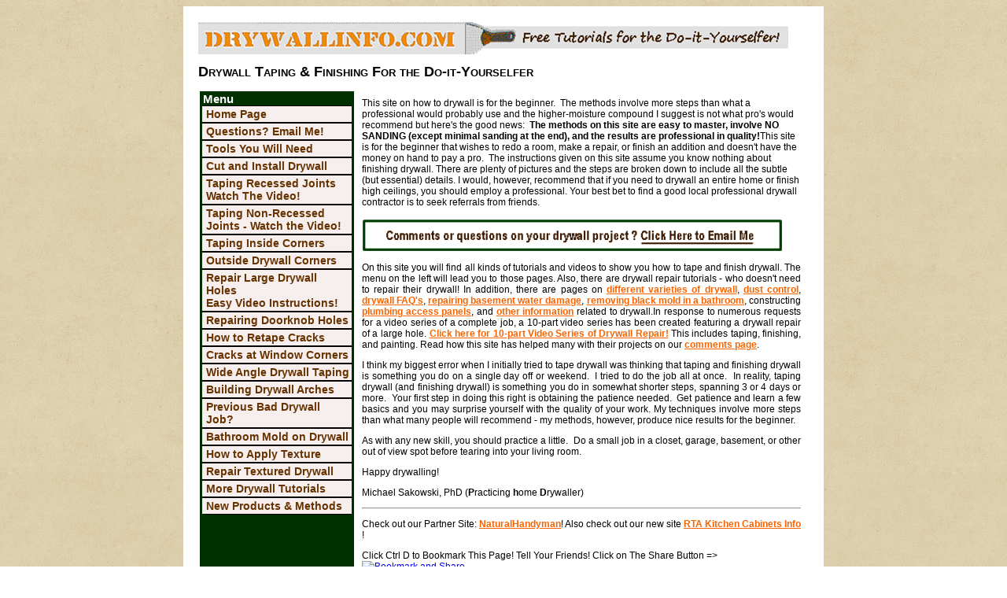

--- FILE ---
content_type: text/html
request_url: https://www.drywallinfo.com/index.html
body_size: 5161
content:
<!DOCTYPE html PUBLIC "-//W3C//DTD XHTML 1.0 Transitional//EN" "http://www.w3.org/TR/xhtml1/DTD/xhtml1-transitional.dtd">
<html xmlns="http://www.w3.org/1999/xhtml">
<head>
<meta http-equiv="Content-Type" content="text/html; charset=utf-8" />
<title>Taping Drywall - Step by Step Instructions - How To Tape Drywall</title>
<link href="formattingrules.css" rel="stylesheet" type="text/css" />
<meta name="description" content="How to tape and finish dryall. Tutorials and videos for taping joints and drywall repair.">

<style>
#WqVIKmBHATCE {
display: none;
margin-bottom: 30px;
padding: 20px 10px;
background: #F86401;
text-align: center;
font-weight: bold;
color: #fff;
border-radius: 5px;
}
</style>




</head>

<body>
<table width="770" align="center" cellpadding="10" bgcolor="#FFFFFF">
  <tr><td bordercolor="#612C14"><table width="750" align="center" cellpadding="5" bgcolor="#FFFFFF">
  <tr>
    <td bordercolor="#612C14"><a href="http://www.drywallinfo.com"><img src="drywallbanner750-NEW.png" alt="Drywall Taping and Finishing" border="0" /></a>
      <h1> Drywall Taping &amp; Finishing For the Do-it-Yourselfer</h1>
      
     
      
    <table width="745" border="0">
  <tr>
    <td width="195" valign="top" class="sidecolumn">&nbsp;<span class="whitefont">Menu</span>
<a href="http://www.drywallinfo.com" title="Drywall Info" class="sidenavigation2">Home Page</a>
<a href="http://www.drywallinfo.com/emailinfo.html" class="sidenavigation2" title="Email Info" >Questions? Email Me!</a>
<a href="http://www.drywallinfo.com/tools.html" title="Drywall Tools" class="sidenavigation2">Tools You Will Need</a>
<a href="http://www.drywallinfo.com/install.html" title="How to Cut and Install Drywall" class="sidenavigation2">Cut and Install Drywall</a>
<a href="http://www.drywallinfo.com/tapingjoints.html" title="How to Tape Drywall Joints" class="sidenavigation2">Taping Recessed Joints Watch The Video!</a>
<a href="http://www.drywallinfo.com/butt_joints.html" title="How to Tape Butt Joints" class="sidenavigation2">Taping Non-Recessed Joints - Watch the Video!</a>
<a href="http://www.drywallinfo.com/insidecorners.html" title="Inside Drywall Corners" class="sidenavigation2">Taping Inside Corners</a>
<a href="http://www.drywallinfo.com/outsidecorners.html" title="Outside Drywall Corners" class="sidenavigation2">Outside Drywall Corners</a>
<a href="http://www.drywallinfo.com/drywall-repair-videos.html" title="Repair Large Holes in Drywall" class="sidenavigation2">Repair Large Drywall Holes <br />
Easy Video Instructions!</a>
<a href="http://www.drywallinfo.com/holerepair.html" title="Repair Small Holes in Drywall" class="sidenavigation2">Repairing Doorknob Holes</a>
<a href="http://www.drywallinfo.com/retaping-drywall.html" title="Retaping Cracks in Drywall" class="sidenavigation2">How to Retape Cracks</a>
<a href="http://www.drywallinfo.com/drywall-repair.html" title="Repairing Persistant Cracks" class="sidenavigation2">Cracks at Window Corners</a>
<a href="http://www.drywallinfo.com/taping-wide-angles.html" title="Taping & Finishing Wide Angles" class="sidenavigation2">Wide Angle Drywall Taping</a>
<a href="http://www.drywallinfo.com/drywall-arch.html" title="Finishing Drywall Arches" class="sidenavigation2">Building Drywall Arches</a>
<a href="http://www.drywallinfo.com/fix-drywall.html" title="Fix a Previous Bad Drywall Job" class="sidenavigation2">Previous Bad Drywall Job?</a>
<a href="http://www.drywallinfo.com/drywall-mold-removal.html" title="Remove Bathroom Drywall Mold" class="sidenavigation2">Bathroom Mold on Drywall</a>
<a href="http://www.drywallinfo.com/knockdown-texture.html" title="Apply Knockdown Texture" class="sidenavigation2">How to Apply Texture</a>
<a href="http://www.drywallinfo.com/texture-repair.html" title="Repair a Popcorn Texture" class="sidenavigation2">Repair Textured Drywall</a>
<a href="http://www.drywallinfo.com/moreinfo.html" title="More Drywall Articles" class="sidenavigation2">More Drywall Tutorials</a>
<a href="http://www.drywallinfo.com/drywall-news/" title="Drywallinfo Blog" class="sidenavigation2" target="_blank">New Products & Methods</a>
 
</div>
</td>
    <td width="540" valign="top"><table width="100%" border="0" cellpadding="5">
      <tr>
        <td width="530" valign="top">
      This site on how to drywall is for the beginner.&nbsp; 
      The methods involve more steps than what a professional would probably use 
      and the higher-moisture compound I suggest is not what pro's would 
      recommend but here's the good news:&nbsp; <b>The 
      methods on this site are easy to master, involve NO SANDING (except 
      minimal sanding at the end), and the results are professional in quality!</b>This site is for the beginner that wishes to redo a room, make a repair, 
      or finish an addition and doesn't have the money on hand to pay a pro.&nbsp; 
      The instructions given on this site assume you know nothing about 
      finishing drywall. There are plenty of pictures and the steps are broken 
      down to include all the subtle (but essential) details. I would, however, 
      recommend that if you need to drywall an entire home or finish high 
      ceilings, you should employ a professional. Your best bet to find a good local 
      professional drywall contractor is to seek referrals from friends.

<p>
<div id="WqVIKmBHATCE">
  Our website is made possible by displaying online advertisements to our visitors.<br>
  Please consider supporting us by disabling your ad blocker for this site.
</div>

<script src="/ads.js" type="text/javascript"></script>
<script type="text/javascript">

if(!document.getElementById('vaETZJbPoirj')){
  document.getElementById('WqVIKmBHATCE').style.display='block';
}</script>

               
      <p><a href="emailinfo.html"><img src="images/helpbox.png" alt="drywall help" width="96%" /></a></p>


      <p align="justify">On this site you will find all kinds of tutorials and videos to show you how to tape and finish drywall. The menu on the left will lead you to those pages. Also, there are drywall repair tutorials - who doesn't need to repair their drywall! In addition, there are pages on <a href="drywall-kinds.html" title="drywall types" class="links">different varieties of drywall</a>, 
      <a href="drywall_dust.html" class="links">dust control</a>, <a href="drywall_FAQs.html" class="links">
      drywall FAQ's</a>, <a href="water-damage.html" class="links">repairing basement water 
      damage</a>, <a href="drywall-mold-removal.html" title="remove black mold" class="links">removing black mold in a bathroom</a>, constructing <a href="plumbing-access-panels.html" title="plumbing access panel" class="links">plumbing access panels</a>, and
      <a href="moreinfo.html" class="links">other information</a> related to drywall.In response to numerous requests for a video series of a complete 
      job, a 10-part video series has been created featuring a drywall repair of 
      a large hole. <a href="drywall-repair-videos.html" class="links">Click here for 10-part 
      Video Series of Drywall Repair!</a> This includes taping, finishing, and 
      painting. Read how this site has helped many with their  projects on our <a href="drywall-comments.html" class="links">comments page</a>. </p>
    <p align="justify">I think my biggest error when I initially tried to tape 
      drywall was thinking that taping and finishing drywall is something you do 
      on a single day off or weekend.&nbsp; I tried to do the job all at once.&nbsp; 
      In reality, taping drywall (and finishing drywall) is something you do in 
      somewhat shorter steps, spanning 3 or 4 days or more.&nbsp; Your first 
      step in doing this right is obtaining the patience needed.&nbsp; Get 
      patience and learn a few basics and you may surprise yourself with the 
      quality of your work. My techniques involve more steps than what many 
      people will recommend - my methods, however, produce nice results for the 
      beginner.</p>
    <p align="justify">As with any new skill, you should practice a little.&nbsp; 
      Do a small job in a closet, garage, basement, or other out of view spot 
      before tearing into your living room.</p>
      <p align="justify">Happy drywalling!</p>
      <p align="justify">Michael Sakowski, PhD (<b>P</b>racticing <b>h</b>ome <b>
      D</b>rywaller)</p>

     
      <hr />
      <p>Check out our Partner Site: <a href="http://www.naturalhandyman.com" title="Natural Handyman" target="_blank" class="links">NaturalHandyman</a>! Also check out our new site <a href="http://www.rtakitchencabinetsinfo.com" title="RTA Kitchen Cabinets Info" target="_blank" class="links">RTA Kitchen Cabinets Info</a> !</p>
    <p>Click Ctrl D to Bookmark 
      This Page! Tell Your Friends! Click on The Share Button =&gt;<!-- AddThis Button BEGIN -->
      <a href="http://www.addthis.com/bookmark.php" onClick="addthis_url   = location.href; addthis_title = document.title; return addthis_click(this);" target="_blank">
      <img src="http://s9.addthis.com/button1-share.gif" border="0" alt="Bookmark and Share" width="125" height="16" /></a>
      <script type="text/javascript">var addthis_pub = 'sakowski';</script>
      <script type="text/javascript" src="http://s9.addthis.com/js/widget.php?v=10">
      </script>
      <!-- AddThis Button END --></p>
      <p align="center">Need Help On Your 
      Project?&nbsp; Comments?&nbsp; Drop Me A Line -
      <a href="emailinfo.html" target="_blank" class="links">Click Here For Email Info</a><br />
      <a href="projects.htm" class="links">Want To Share Your Experiences or 
      Successes? Be Part of The Projects Page!</a></p>
      <hr />
   
    <p align="center"><a href="4h.html" class="links">Read About How I Am 
      Teaching Kids How To Tape Drywall in 4H!</a>. Also, 
      take a look at our
      <a href="http://www.woodworkingcorner.com/" target="_blank" class="links">Community 
    Woodworking Shop</a>. </p>
      
<b><a href="/drywall-news" class="links">DRYWALL NEWS AND NEW DRYWALLING PRODUCTS &amp; METHODS BLOG</a></b>
Latest Posts:<br />
          <a href="http://www.drywallinfo.com/drywall-news/inside-drywall-corners/" target="_blank" class="links">Inside Drywall Corners Made Easy!</a> 
    - How to do inside drywall corners.<br />

           <a href="http://www.drywallinfo.com/drywall-news/8-ft-12-ft-drywall/" class="links">8 ft or 12 ft Drywall Sheets?</a> 
           - This article discusses the advantages and disadvantages of using 12-ft long drywall hung horizontally.<br />

           <a href="http://www.drywallinfo.com/drywall-news/studthud-magnetic-studfinder-review/" class="links">StudTHUD ® Magnetic Stud Finder Review</a> 
           - I was pleasantly surprised by this innovative studfinder!<br />

           <a href="http://www.drywallinfo.com/drywall-news/wallboarders-buddy-review/" class="links">Wallboarder's Buddy Drywall Cutting Tool Review</a> 
           - This tool measures and cuts drywall in a hurry!<br />
 
           <a href="http://www.drywallinfo.com/drywall-news/strait-flex-tape-review/" class="links">Strait Flex Wide Angle Tape Review</a> 
           - A friend of mine tried the Strait Flex Original tape on his odd angle log cabin walls<br />
           <a href="http://www.drywallinfo.com/drywall-news/strait-flex-crack-repair-tape/" class="links">Strait Flex Crack Repair Tape</a> 
           - A new drywall tape I tried is 10X stronger than paper tape!<br />
          <a href="http://www.drywallinfo.com/drywall-news/hercules-hook-experiment-update/" class="links">Hercules Hooks Strength Tests</a> 
           - Read about my ongoing strength tests, now in month 3!
          <br />
          

      <p align="center"><a href="links.html" class="links"><b>Links</b> To More 
      Home Repair and Home Related Sites - Click Here</a></p>
      <p align="center">
      <a href="how-to-resources.html" class="links">New! &quot;How To&quot; Center</a> 
      and <a href="home-repair-news.html" class="links">Home Repair News 
      Stories</a></p>
      <p align="center"><a href="http://www.levelgroundpool.com/" title="level ground for pool" target="_blank" class="links">How To Level The Ground For an Easy Set Pool!</a></p>
      <p align="center">Is Your Home
      <b>Hot Inside</b>? Check Out
      <a href="how-to-gable-vents.html" class="links">This Attic Gable Vents Installation 
      Guide</a>. Is it <b>COLD Inside</b>? - Make Your Own <a href="how-to-interior-storm-windows.html" class="links">DIY 
      Plastic Storm Windows</a>.</p>
      <p align="center">To find <a href="panel_lift.html" class="links">Used 
      Drywall Panel Lifts And A Used Drywall Lift For Sale Go To This Link</a>.</p>
      
      <p align="center"><a target="_blank" href="http://youtube.com/watch?v=lfBoBQoQlsk"><img src="images/drywallinfomanbanner2.jpg" alt="drywallinfo man" width="100%" border="0" /> </a></p>
    <p align="center">How To Drywall - How To 
      Tape Drywall - Drywall Repair - Drywall Installation - Drywall Finishing</p>
      
	  <p><a href="http://www.ringsurf.com/netring?ring=AHandyman;action=home" target="_blank">
    <img src="http://ahandyman.com/askahm/images/guysm.gif" alt="Visit this Ring's Home Page!" width="50" height="50" border="0" align="left" /></a></p>
    <p><br /> &nbsp; &nbsp; Drywallinfo is a member of  the &quot;<a href="http://www.ringsurf.com/netring?ring=AHandyman;action=home" target="_blank" class="links">A Handyman is Good to Find</a>&quot; Web Ring!</p>
      <hr>
      
      
      
      
      <p><font face="Verdana" color="#FF0000" size="2">Click Ctrl D to Bookmark 
      This Page! Tell Your Friends! Click on The Share Button =&gt;</font><!-- AddThis Button BEGIN -->
      <a href="http://www.addthis.com/bookmark.php" onClick="addthis_url   = location.href; addthis_title = document.title; return addthis_click(this);" target="_blank">
      <img src="http://s9.addthis.com/button1-share.gif" border="0" alt="Bookmark and Share" width="125" height="16" /></a>
      <script type="text/javascript">var addthis_pub = 'sakowski';</script>
      <script type="text/javascript" src="http://s9.addthis.com/js/widget.php?v=10">
      </script>
      <!-- AddThis Button END --></p>
      <form action="https://www.paypal.com/cgi-bin/webscr" method="post">
<input type="hidden" name="cmd" value="_s-xclick">
<input type="hidden" name="hosted_button_id" value="QWZ7E9RLLZ76Y">
<input type="image" src="https://www.paypal.com/en_US/i/btn/btn_donateCC_LG.gif" border="0" name="submit" alt="PayPal - The safer, easier way to pay online!">
<img alt="" border="0" src="https://www.paypal.com/en_US/i/scr/pixel.gif" width="1" height="1">
</form>
          
               
         <p align="center"><iframe src="http://duckduckgo.com/search.html?width=500&site=drywallinfo.com&prefill=Search Drywallinfo" style="overflow:hidden;margin:0;padding:0;width:558px;height:40px;" frameborder="0"></iframe><br />Search Drywallinfo Using Search Box Above!
</p>  
<p align="center">Copyright 2014 - Michael Sakowski -
      <a target="_blank" class="links"  href="copyright.html">More Info</a> &nbsp;-
      <a target="_blank" class="links"  href="privacy.htm">Privacy Policy</a>&nbsp; 
      -&nbsp;<a href="wall-decor2.html"  class="links" >Decorative Wall Art</a></p></td>
      </tr>
        

    </table></td>
  </tr>
</table>
</td>
  </tr>
</table>  
      </td>
  </tr>
</table>

</body>
</html>


--- FILE ---
content_type: text/css
request_url: https://www.drywallinfo.com/formattingrules.css
body_size: 457
content:
@charset "utf-8";
/* CSS Document */

body {
	font-family: Arial, Helvetica, sans-serif;
	background-repeat: repeat;
	font-size: 12px;
	background-image: url(background-new.png);
	}

h1 {
	font-size: 18px;
	font-variant: small-caps;
}
h2 {
	font-size: 14px;
	color: #646464;
}
h3 {
	font-size: 14px;
	line-height: 14px;
	margin-top: -5px;
	margin-bottom: -5px;
	color: #002F00;
}
.whitefont {
	font-family: Arial, Helvetica, sans-serif;
	font-size: 15px;
	color: #FFFFFF;
	font-weight: bolder;
}

.redfont {
	font-family: Arial, Helvetica, sans-serif;
	font-size: 15px;
	color: red;
	font-weight: bolder;
}

.smallfont {
	font-family: Arial, Helvetica, sans-serif;
	font-size: 10px;
	}

.links {
	font-family: Arial, Helvetica, sans-serif;
	font-size: 12px;
	color: #F86401;
	font-weight: bolder;
}

.links:hover {
	font-family: Arial, Helvetica, sans-serif;
	font-size: 12px;
	color: red;
	font-weight: bolder;
}

.keylinks {
	font-family: Arial, Helvetica, sans-serif;
	font-size: 12px;
	color: #FF6600;
	font-weight: bolder;
}

.keylinks:hover {
	font-family: Arial, Helvetica, sans-serif;
	font-size: 12px;
	color: red;
	font-weight: bolder;
}

.greenfont {
	font-family: Arial, Helvetica, sans-serif;
	font-size: 12px;
	color: green;
	font-weight: bolder;
}

.smallfont {
	font-family: Arial, Helvetica, sans-serif;
	font-size: 10px;
	color: green;
	}

.sidenavigation {
	font-family: Arial, Helvetica, sans-serif;
	font-style: normal;
	font-weight: bold;
	font-size: 13px;
	color: black;
	text-decoration: none;
	background-color: white;
	padding: 2px 2px 2px 5px;
	width: 183px;
	display: block;
	border-top: 1px solid #000000;
	border-bottom: 1px solid #000000;
	margin-left: 2px;
	margin-right: 2px;
	}
.sidenavigation:hover {
	font-family: Arial, Helvetica, sans-serif;
	font-style: normal;
	font-weight: bold;
	font-size: 13px;
	padding: 2px 2px 2px 5px;
	color: white;
	text-decoration: none;
	background-color: #F86401;
	border-top: 1px solid #000000;
	border-bottom: 1px solid #000000;
	width: 183px;
	display: block;
	margin-left: 2px;
	margin-right: 2px;
	}

.sidenavigation2 {
	font-family: Arial, Helvetica, sans-serif;
	font-style: normal;
	font-weight: bold;
	font-size: 14px;
	color: #663300;
	text-decoration: none;
	background-color: #F7EEEE;
	padding: 2px 2px 2px 5px;
	width: 183px;
	display: block;
	border-top: 1px solid #000000;
	border-bottom: 1px solid #000000;
	margin-left: 2px;
	margin-right: 2px;
	}
.sidenavigation2:hover {
	font-family: Arial, Helvetica, sans-serif;
	font-style: normal;
	font-weight: bold;
	font-size: 14px;
	padding: 2px 2px 2px 5px;
	color: white;
	text-decoration: none;
	background-color: #F86401;
	border-top: 1px solid #000000;
	border-bottom: 1px solid #000000;
	width: 183px;
	display: block;
	margin-left: 2px;
	margin-right: 2px;
	}


.sidecolumn {
	background-color: #002F00;
}

.bluelinks {
	font-family: Arial, Helvetica, sans-serif;
	font-size: 12px;
	color: #0099FF;
	font-weight: bolder;
}

.bluelinks:hover {
	font-family: Arial, Helvetica, sans-serif;
	font-size: 12px;
	color: #0099CC;
	font-weight: bolder;
}

.yellowlinks {
	font-family: Arial, Helvetica, sans-serif;
	font-size: 12px;
	color: #CC9900;
	font-weight: bolder;
}

.yellowlinks:hover {
	font-family: Arial, Helvetica, sans-serif;
	font-size: 12px;
	color: #CC9966;
	font-weight: bolder;
}

#WqVIKmBHATCE {
display: none;
margin-bottom: 30px;
padding: 20px 10px;
background: #F86401;
text-align: center;
font-weight: bold;
color: #fff;
border-radius: 5px;
}


--- FILE ---
content_type: text/javascript
request_url: https://www.drywallinfo.com/ads.js
body_size: -156
content:
var e=document.createElement('div');
e.id='vaETZJbPoirj';
e.style.display='none';
document.body.appendChild(e);